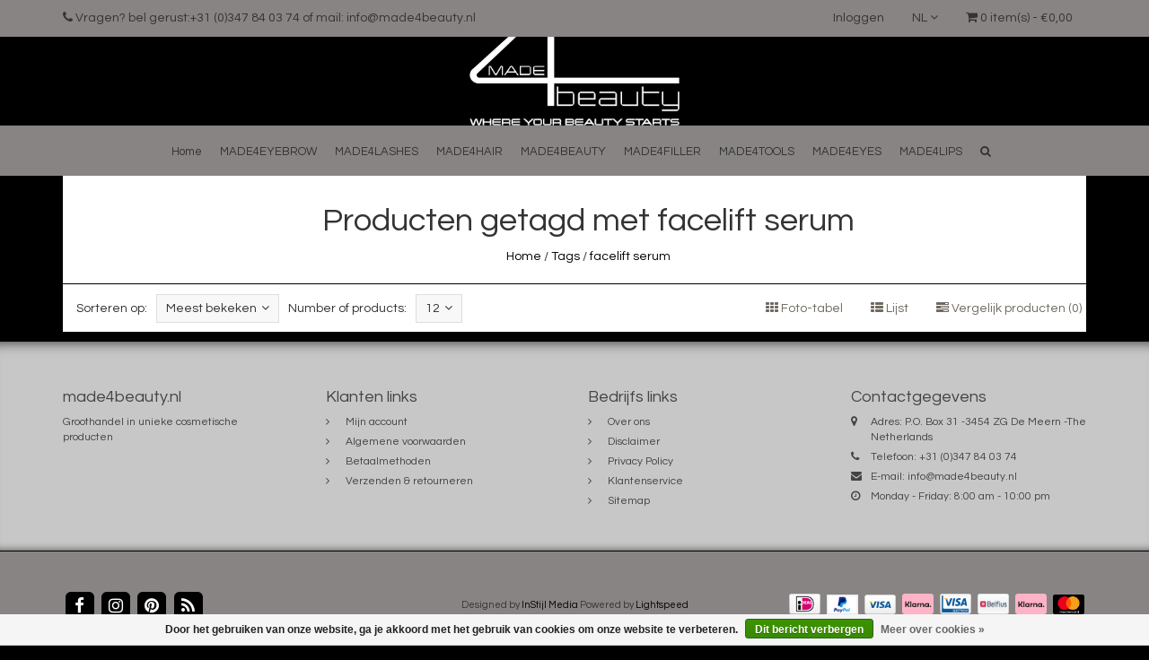

--- FILE ---
content_type: text/html;charset=utf-8
request_url: https://www.made4beauty.nl/nl/tags/facelift-serum/
body_size: 5949
content:
<!DOCTYPE html>
<!--[if IE 7]><html class="ie ie7" lang="nl"> <![endif]-->
<!--[if IE 8]><html class="ie ie8" lang="nl"> <![endif]-->
<!--[if IE 9]><html class="ie ie9" lang="nl"> <![endif]-->
<html lang="nl">
<head>
  <meta charset="utf-8"/>
<!-- [START] 'blocks/head.rain' -->
<!--

  (c) 2008-2025 Lightspeed Netherlands B.V.
  http://www.lightspeedhq.com
  Generated: 17-12-2025 @ 08:38:27

-->
<link rel="canonical" href="https://www.made4beauty.nl/nl/tags/facelift-serum/"/>
<link rel="alternate" href="https://www.made4beauty.nl/nl/index.rss" type="application/rss+xml" title="Nieuwe producten"/>
<link href="https://cdn.webshopapp.com/assets/cookielaw.css?2025-02-20" rel="stylesheet" type="text/css"/>
<meta name="robots" content="noodp,noydir"/>
<meta property="og:url" content="https://www.made4beauty.nl/nl/tags/facelift-serum/?source=facebook"/>
<meta property="og:site_name" content="made4beauty.nl"/>
<meta property="og:title" content="facelift serum"/>
<meta property="og:description" content="where your beauty starts"/>
<!--[if lt IE 9]>
<script src="https://cdn.webshopapp.com/assets/html5shiv.js?2025-02-20"></script>
<![endif]-->
<!-- [END] 'blocks/head.rain' -->
  <meta charset="utf-8">
  <title>facelift serum - made4beauty.nl</title>
  <meta name="description" content="where your beauty starts">
  <meta name="keywords" content="facelift, serum, where your beauty starts" />
  <!--[if IE]> <meta http-equiv="X-UA-Compatible" content="IE=edge"> <![endif]-->
  <meta name="viewport" content="width=device-width, initial-scale=1.0">
  <link rel="shortcut icon" href="https://cdn.webshopapp.com/shops/206201/themes/67788/v/638785/assets/favicon.ico?20220105113050" type="image/x-icon" /> 
  <link href='//fonts.googleapis.com/css?family=Questrial:400,300,600' rel='stylesheet' type='text/css' property='stylesheet'>
  <link href='//fonts.googleapis.com/css?family=Questrial:400,300,600' rel='stylesheet' type='text/css' property='stylesheet'>
  <link href='//fonts.googleapis.com/css?family=Questrial:400,300,600' rel='stylesheet' type='text/css' property='stylesheet'>
  <link rel="stylesheet" property='stylesheet' href="https://cdn.webshopapp.com/assets/gui-2-0.css?2025-02-20" />
  <link rel="stylesheet" property='stylesheet' href="https://cdn.webshopapp.com/assets/gui-responsive-2-0.css?2025-02-20" />
  <link rel="stylesheet" property='stylesheet' href="https://cdn.webshopapp.com/shops/206201/themes/67788/assets/cssmain.css?20250923114728" />
  <link rel="stylesheet" property='stylesheet' href="https://cdn.webshopapp.com/shops/206201/themes/67788/assets/style.css?20250923114728" />
  <link rel="stylesheet" property='stylesheet' href="https://cdn.webshopapp.com/shops/206201/themes/67788/assets/cssresponsive.css?20250923114728" />
  <link rel="stylesheet" property='stylesheet' href="https://cdn.webshopapp.com/shops/206201/themes/67788/assets/settings.css?20250923114728" />
  <link rel="stylesheet" property='stylesheet' href="https://cdn.webshopapp.com/shops/206201/themes/67788/assets/custom.css?20250923114728" />
</head>

<body>
  <!-- START HEADER -->
  

    
        <!-- NAVIGATION -->
    <header id="header3" class="header3">
        <div class="topbar">
            <div class="container">
                <div class="topbarleft floatleft centermob">
                    <div class="topbarphone">
                        <i class="fa fa-phone"></i> Vragen? bel gerust:+31 (0)347 84 03 74 of mail: <a href="/cdn-cgi/l/email-protection" class="__cf_email__" data-cfemail="fb92959d94bb969a9f9ecf999e9a8e8f82d59597">[email&#160;protected]</a>
                    </div>
                </div>
                <div class="topbarright floatright hidemob">
                    <div class="topbarcart">
                        <ul>
                            <li class="dropdown">
                                <span class="custom-submenu dropdown-toggle" data-toggle="dropdown"><span class="custom-submenu-icon"><i class="fa fa-shopping-cart"></i></span></span>
                                <a href="#" class="dropdown-toggle" data-toggle="dropdown" role="button" aria-haspopup="true" aria-expanded="false"><i class="fa fa-shopping-cart hidden-xs hidden-sm"></i> 0 item(s) - €0,00<span class="visible-xs visible-sm">Winkelwagen</span></a>
                                <ul class="dropdown-menu cart-wrapper">
                                    <li>
                                        <div class="cart-total aligncenter pt15 pb15 bb1">
                                            <p class="cart-desc">0 Items in uw winkelwagen - €0,00</p>
                                        </div>
                                                                                <div class="cart-checkout pt15">
                                            <div class="cart-checkout-button">
                                                <a href="https://www.made4beauty.nl/nl/cart/" title="Mijn winkelwagen">Bekijk winkelwagen</a>
                                            </div>
                                            <div class="cart-checkout-button">
                                                <a href="https://www.made4beauty.nl/nl/checkout/" title="Bestellen">Bestellen</a>
                                            </div>
                                        </div>
                                    </li>
                                </ul>
                            </li>
                        </ul>
                    </div>
                                                            <div class="topbarlanguages">
                        <div class="dropdown topbar-dropdown">
                            <div class="dropdown-toggle" data-toggle="dropdown">nl <i class="fa fa-angle-down"></i></div>
                            <ul class="language-dropdown dropdown-menu topbar-dropdown-menu">
                                
                                                      

<li class="language-tag language-active"><a href="https://www.made4beauty.nl/nl/go/category/" title="Nederlands" lang="nl">Nederlands</a></li>
<li class="language-tag "><a href="https://www.made4beauty.nl/de/go/category/" title="Deutsch" lang="de">Deutsch</a></li>
<li class="language-tag "><a href="https://www.made4beauty.nl/en/go/category/" title="English" lang="en">English</a></li>
                            </ul>
                        </div>
                    </div>
                                        <div class="topbaraccount">
                                                <a href="https://www.made4beauty.nl/nl/account/" title="Mijn account">Inloggen</a>                    </div>
                </div>
            </div>
        </div>
        <div class="logobar">
            <div class="container">
                <div class="col-lg-12">
                    <div class="logobar-logo">
                                                <a href="https://www.made4beauty.nl/nl/" title="made4beauty.nl"><img src="https://cdn.webshopapp.com/shops/206201/files/309439773/made4beauty-logobasis1-where-your-beauty-starts-ol.png" alt="made4beauty.nl"></a>
                                            </div>
                </div>
            </div>
        </div>
        <nav class="navbar navbar-default navbar-fixed-top">
            <div class="container">
                <div class="navbar-header">
                    <button type="button" class="navbar-toggle collapsed" data-toggle="collapse" data-target="#navbar" aria-expanded="false" aria-controls="navbar">
                        <span class="sr-only">Toggle navigation</span>
                        <span class="icon-bar"></span>
                        <span class="icon-bar"></span>
                        <span class="icon-bar"></span>
                    </button>
                                        <button type="button" class="cart-mob-but visible-xs visible-sm">
                        <a href="https://www.made4beauty.nl/nl/cart/" title="Mijn winkelwagen">
                            <i class="fa fa-shopping-cart"></i>
                        </a>
                    </button>
                                        <a class="navbar-brand" href="https://www.made4beauty.nl/nl/" title="made4beauty.nl">
                                                <img src="https://cdn.webshopapp.com/shops/206201/files/309439773/made4beauty-logobasis1-where-your-beauty-starts-ol.png" alt="made4beauty.nl">
                                            </a>
                </div>
                <div id="navbar" class="navbar-collapse collapse">
                    <ul class="nav navbar-nav navbar-right custom-menu">
                        <!-- Mobile search -->
                        <li class="search-wrapper-mob">
                            <form id="formSearchMob" action="https://www.made4beauty.nl/nl/search/" method="get">
                                <div class="form-group-mob">
                                    <input type="text" class="search-placeholder" name="q" autocomplete="off" value="" placeholder="Zoeken">
                                </div>
                                <button type="submit" onclick="$('#formSearch').submit();" title="Zoeken" class="search-btn"><i class="fa fa-search"></i></button>
                            </form>
                        </li>
                        <!-- End Mobile search -->
                        <!-- BLOG AND HOME BUTTON -->
                                                <li class="hidden-xs hidden-sm"><a href="https://www.made4beauty.nl/nl/" title="made4beauty.nl">Home</a></li>                                                                      <!-- END BLOG AND HOME BUTTON -->
                        <!-- USER BUTTON (mobile)-->
                                                <li class="visible-xs visible-sm">
                            <span class="custom-submenu"><span class="custom-submenu-icon"><i class="fa fa-globe"></i></span></span>
                            <a href="#" title="Mijn account">Taal</a>
                            <ul class="language-dropdown">
                                
                                                      

<li class="language-tag language-active"><a href="https://www.made4beauty.nl/nl/go/category/" title="Nederlands" lang="nl">Nederlands</a></li>
<li class="language-tag "><a href="https://www.made4beauty.nl/de/go/category/" title="Deutsch" lang="de">Deutsch</a></li>
<li class="language-tag "><a href="https://www.made4beauty.nl/en/go/category/" title="English" lang="en">English</a></li>
                            </ul>
                        </li>
                        
                        
                        <!-- CATEGORIES -->
                                                                        <li><a href="https://www.made4beauty.nl/nl/made4eyebrow/" title="MADE4EYEBROW">MADE4EYEBROW</a></li>
                                                                                                <li><a href="https://www.made4beauty.nl/nl/made4lashes/" title="MADE4LASHES">MADE4LASHES</a></li>
                                                                                                <li><a href="https://www.made4beauty.nl/nl/made4hair/" title="MADE4HAIR">MADE4HAIR</a></li>
                                                                                                <li><a href="https://www.made4beauty.nl/nl/made4beauty/" title="MADE4BEAUTY ">MADE4BEAUTY </a></li>
                                                                                                <li><a href="https://www.made4beauty.nl/nl/made4filler/" title="MADE4FILLER">MADE4FILLER</a></li>
                                                                                                <li><a href="https://www.made4beauty.nl/nl/made4tools/" title="MADE4TOOLS">MADE4TOOLS</a></li>
                                                                                                <li><a href="https://www.made4beauty.nl/nl/made4eyes/" title="MADE4EYES">MADE4EYES</a></li>
                                                                                                <li><a href="https://www.made4beauty.nl/nl/made4lips/" title="MADE4LIPS">MADE4LIPS</a></li>
                                                                        <!-- Custom links -->
                                                <!-- END CATEGORIES -->
                        <!-- blog BUTTON (mobile)-->
                                                <li class="visible-xs visible-sm">
                                                    </li>
                        <!-- USER BUTTON (mobile)-->
                        <li class="visible-xs visible-sm">
                            <span class="custom-submenu"><span class="custom-submenu-icon"><i class="fa fa-user"></i></span></span>
                            <a href="https://www.made4beauty.nl/nl/account/" title="Mijn account">Mijn account</a>
                            <ul>
                                                                <li><a href="https://www.made4beauty.nl/nl/account/">Create Account</a></li>
                                <li><a href="https://www.made4beauty.nl/nl/account/">Inloggen</a></li>
                                                            </ul>
                        </li>
                        <!-- END USER BUTTON -->
                        <!-- Cart BUTTON (mobile)-->
                        <li class="visible-xs visible-sm">
                            <span class="custom-submenu"><span class="custom-submenu-icon"><i class="fa fa-shopping-cart"></i></span></span>
                            <a href="https://www.made4beauty.nl/nl/cart/" title="Mijn winkelwagen">Winkelwagen</a>
                            <ul>
                                <li><a href="https://www.made4beauty.nl/nl/cart/" title="Mijn winkelwagen">0 Items in uw winkelwagen - €0,00</a></li>
                                <li><a href="https://www.made4beauty.nl/nl/checkout/" title="Bestellen">Bestellen</a></li>
                            </ul>
                        </li>
                        <!-- END Cart BUTTON (mobile)-->
                        <!-- SEARCH BUTTON -->
                        <li class="dropdown li-search">
                            <a href="#" class="dropdown-toggle" data-toggle="dropdown" role="button" aria-haspopup="true" aria-expanded="false"><i class="fa fa-search"></i></a>
                            <ul class="dropdown-menu search-wrapper">
                                <li>
                                    <form id="formSearch" action="https://www.made4beauty.nl/nl/search/" method="get" class="navbar-form">
                                        <div class="form-group">
                                            <input type="text" name="q" autocomplete="off" value="" placeholder="Zoeken" class="form-control">
                                        </div>
                                        <button type="submit" class="btn-go" onclick="$('#formSearch').submit();">Go!</button>
                                    </form>
                                </li>
                            </ul>
                        </li>
                        <!-- END SEARCH BUTTON -->
                    </ul>
                </div><!--/.nav-collapse -->
            </div>
        </nav>
    </header>
    <!-- END NAVIGATION -->
      <!-- END HEADER -->
  
  <!-- MESSAGES -->
    
  <!-- END MESSAGES -->
  
  <!-- START CONTENT -->
    <div class="container boxedview">
        <!-- TITLE AND BREADCRUMB HEADER -->
<section id="categoryheader" class="bg-template pt15 pb15 bb1">  
  <div class="container">
    <div class="row">
      <div class="col-md-12">
        <h1 class="text-center">Producten getagd met facelift serum</h1>
        <p class="text-center"><a href="https://www.made4beauty.nl/nl/" title="Home">Home</a>  / <a href="https://www.made4beauty.nl/nl/tags/">Tags</a> / <a href="https://www.made4beauty.nl/nl/tags/facelift-serum/">facelift serum</a></p>
      </div>
    </div>
  </div>
</section>
<!-- END TITLE AND BREADCRUMB HEADER -->

<!-- CATEGORY INFORMATION -->
<!-- END CATEGORY INFORMATION -->

<!-- SORT CATEGORY OPTIONS -->
<section id="categorysorting" class="bg-template pt15 pb15 bb1">  
  <div class="container">
    <div class="row">
      
      <div class="col-md-7">
        <!-- FILTER 1: SORT -->
        <div class="filteroptionstext pull-left">
          Sorteren op:
        </div>        
        <div class="filteroptionsbox dropdown customdrop pull-left">
          <button class="btn-sort dropdown-toggle" type="button" id="dropdownMenu1" data-toggle="dropdown" aria-expanded="true">Meest bekeken<i class="fa fa-angle-down"></i></button>
          <ul class="dropdown-menu" role="menu" aria-labelledby="dropdownMenu1">
                        <li role="presentation">
              <a role="menuitem" tabindex="-1" href="https://www.made4beauty.nl/nl/tags/facelift-serum/" title="Meest bekeken"><i class="fa fa-angle-right"></i>Meest bekeken</a>
            </li>
                        <li role="presentation">
              <a role="menuitem" tabindex="-1" href="https://www.made4beauty.nl/nl/tags/facelift-serum/?sort=newest" title="Nieuwste producten"><i class="fa fa-angle-right"></i>Nieuwste producten</a>
            </li>
                        <li role="presentation">
              <a role="menuitem" tabindex="-1" href="https://www.made4beauty.nl/nl/tags/facelift-serum/?sort=lowest" title="Laagste prijs"><i class="fa fa-angle-right"></i>Laagste prijs</a>
            </li>
                        <li role="presentation">
              <a role="menuitem" tabindex="-1" href="https://www.made4beauty.nl/nl/tags/facelift-serum/?sort=highest" title="Hoogste prijs"><i class="fa fa-angle-right"></i>Hoogste prijs</a>
            </li>
                        <li role="presentation">
              <a role="menuitem" tabindex="-1" href="https://www.made4beauty.nl/nl/tags/facelift-serum/?sort=asc" title="Naam oplopend"><i class="fa fa-angle-right"></i>Naam oplopend</a>
            </li>
                        <li role="presentation">
              <a role="menuitem" tabindex="-1" href="https://www.made4beauty.nl/nl/tags/facelift-serum/?sort=desc" title="Naam aflopend"><i class="fa fa-angle-right"></i>Naam aflopend</a>
            </li>
                      </ul>
        </div>
        <!-- FILTER 2: NUMBER -->
        <div class="filteroptionstext pull-left">
          Number of products:
        </div>
        <div class="filteroptionsbox dropdown customdrop pull-left">
          <button class="btn-sort dropdown-toggle" type="button" id="dropdownMenu1" data-toggle="dropdown" aria-expanded="false">
            12<i class="fa fa-angle-down"></i>
          </button>
          <ul class="dropdown-menu" role="menu" aria-labelledby="dropdownMenu1">
                        <li role="presentation">
              <a role="menuitem" tabindex="-1" href="https://www.made4beauty.nl/nl/tags/facelift-serum/?limit=4" title="4"><i class="fa fa-angle-right"></i>4 Producten</a>
            </li>
                        <li role="presentation">
              <a role="menuitem" tabindex="-1" href="https://www.made4beauty.nl/nl/tags/facelift-serum/?limit=8" title="8"><i class="fa fa-angle-right"></i>8 Producten</a>
            </li>
                        <li role="presentation">
              <a role="menuitem" tabindex="-1" href="https://www.made4beauty.nl/nl/tags/facelift-serum/" title="12"><i class="fa fa-angle-right"></i>12 Producten</a>
            </li>
                        <li role="presentation">
              <a role="menuitem" tabindex="-1" href="https://www.made4beauty.nl/nl/tags/facelift-serum/?limit=16" title="16"><i class="fa fa-angle-right"></i>16 Producten</a>
            </li>
                        <li role="presentation">
              <a role="menuitem" tabindex="-1" href="https://www.made4beauty.nl/nl/tags/facelift-serum/?limit=20" title="20"><i class="fa fa-angle-right"></i>20 Producten</a>
            </li>
                        <li role="presentation">
              <a role="menuitem" tabindex="-1" href="https://www.made4beauty.nl/nl/tags/facelift-serum/?limit=24" title="24"><i class="fa fa-angle-right"></i>24 Producten</a>
            </li>
                      </ul>
        </div>
        <!-- FILTER 3: BRAND -->
                <!-- END FILTER -->
      </div>

      <div class="col-md-5 col-xs-12">
        <div class="compareproducts pull-right clearfix floatmob centermob pt30mob hidden-xs">
          <a href="https://www.made4beauty.nl/nl/tags/facelift-serum/" class="mr40"><i class="fa fa-th"></i> Foto-tabel</a>
          <a href="https://www.made4beauty.nl/nl/tags/facelift-serum/?mode=list" class="mr40"><i class="fa fa-th-list"></i> Lijst</a>
          <a href="https://www.made4beauty.nl/nl/compare/" title="Vergelijk producten" class="rev-btn hidden-xs"><i class="fa fa-tasks"></i> Vergelijk producten (0)</a>
        </div> <!--End .pull-right -->
      </div>
    </div>
  </div>
</section>
<!-- SORT CATEGORY OPTIONS -->

<!-- FILTER CATEGORY OPTIONS -->

<!-- MOREPRODUCTS 2 -->
<!-- END MOREPRODUCTS 2 -->

<!-- SIDEBAR COLECTION -->

<!-- PRODUCTS IN CATEGORIES -->
<section id="Products" class="bg-template-alt">
  
    <div class="container-fluid">
    <div class="row">
          </div>
  </div>
    
</section>
<!-- END PRODUCTS IN CATEGORIES -->

<!-- MOREPRODUCTS 2 -->
<!-- END MOREPRODUCTS 2 -->

<!-- CATEGORY INFORMATION 2 -->
<!-- END CATEGORY INFORMATION 2 -->


<!-- START USP -->
<!-- END USP -->      </div>
    <!-- END CONTENT -->
  
  <!-- START FOOTER -->
  
<!-- Start Hallmarks -->
<!-- End Hallmarks -->

<!-- FOOTER 1 -->
<div id="Footer" class="pt60 pb60 bt10 bg-footer footer">
  <div class="container">
        <div class="row">
      <div class="col-lg-3 col-md-6 col-sm-6 col-xs-12">
                <div class="footer-content-text">
          <h4>made4beauty.nl</h4>
          <p>Groothandel in unieke cosmetische producten</p>
        </div>
              </div>
      <div class="col-lg-3 col-md-6 col-sm-6 col-xs-12">
        <div class="footer-content-links client-links">
          <h4>Klanten links</h4>
          <ul class="footer-icon-wrapper">
            
            <li><span class="footer-icon"><i class="fa fa-angle-right"></i></span>
              <a href="https://www.made4beauty.nl/nl/account/" title="Mijn account">Mijn account</a>
            </li>
                                                            <li><span class="footer-icon"><i class="fa fa-angle-right"></i></span>
              <a href="https://www.made4beauty.nl/nl/service/general-terms-conditions/" title="Algemene voorwaarden">Algemene voorwaarden</a>
            </li>
                                                                                                <li><span class="footer-icon"><i class="fa fa-angle-right"></i></span>
              <a href="https://www.made4beauty.nl/nl/service/payment-methods/" title="Betaalmethoden">Betaalmethoden</a>
            </li>
                                                <li><span class="footer-icon"><i class="fa fa-angle-right"></i></span>
              <a href="https://www.made4beauty.nl/nl/service/shipping-returns/" title="Verzenden &amp; retourneren">Verzenden &amp; retourneren</a>
            </li>
                                                                                                
            <!--
            <li><span class="footer-icon"><i class="fa fa-angle-right"></i></span>
              <a href="https://www.made4beauty.nl/nl/account/" title="Mijn account">Mijn account</a>
            </li>
            <li><span class="footer-icon"><i class="fa fa-angle-right"></i></span>
              <a href="https://www.made4beauty.nl/nl/service/payment-methods/" title="Betaalmethoden">Betaalmethoden</a>
            </li>
            <li><span class="footer-icon"><i class="fa fa-angle-right"></i></span>
              <a href="https://www.made4beauty.nl/nl/service/shipping-returns/" title="Delivery and Returning">Verzenden &amp; retourneren</a>
            </li>
            <li><span class="footer-icon"><i class="fa fa-angle-right"></i></span>
              <a href="https://www.made4beauty.nl/nl/service/general-terms-conditions/"title="Terms &amp; Conditions">Terms &amp; conditions</a>
            </li>
                        -->
          </ul>
        </div>
      </div>
      <div class="col-lg-3 col-md-6 col-sm-6 col-xs-12">
        <div class="footer-content-links company-links">
          <h4>Bedrijfs links</h4>
          <ul class="footer-icon-wrapper">
            <!--
            <li><span class="footer-icon"><i class="fa fa-angle-right"></i></span>
              <a href="https://www.made4beauty.nl/nl/service/about/" title="service">Over ons</a>
            </li>
            <li><span class="footer-icon"><i class="fa fa-angle-right"></i></span>
              <a href="https://www.made4beauty.nl/nl/service/" title="service">Klantenservice</a>
            </li>
            <li><span class="footer-icon"><i class="fa fa-angle-right"></i></span>
              <a href="https://www.made4beauty.nl/nl/service/disclaimer/" title="Disclaimer">Disclaimer</a> 
            </li>
            <li><span class="footer-icon"><i class="fa fa-angle-right"></i></span>
              <a href="https://www.made4beauty.nl/nl/service/privacy-policy/" title="Privacy Policy">Privacy Policy</a>
            </li>
            <li><span class="footer-icon"><i class="fa fa-angle-right"></i></span>
              <a href="https://www.made4beauty.nl/nl/sitemap/" title="Sitemap">Sitemap</a>
            </li>
            -->
                                    <li>
              <span class="footer-icon"><i class="fa fa-angle-right"></i></span>
              <a href="https://www.made4beauty.nl/nl/service/about/" title="Over ons">Over ons</a>
            </li>
                                                                        <li>
              <span class="footer-icon"><i class="fa fa-angle-right"></i></span>
              <a href="https://www.made4beauty.nl/nl/service/disclaimer/" title="Disclaimer">Disclaimer</a>
            </li>
                                                <li>
              <span class="footer-icon"><i class="fa fa-angle-right"></i></span>
              <a href="https://www.made4beauty.nl/nl/service/privacy-policy/" title="Privacy Policy">Privacy Policy</a>
            </li>
                                                                                                <li>
              <span class="footer-icon"><i class="fa fa-angle-right"></i></span>
              <a href="https://www.made4beauty.nl/nl/service/" title="Klantenservice">Klantenservice</a>
            </li>
                                                <li>
              <span class="footer-icon"><i class="fa fa-angle-right"></i></span>
              <a href="https://www.made4beauty.nl/nl/sitemap/" title="Sitemap">Sitemap</a>
            </li>
                                  </ul>
        </div>
      </div>
      <div class="col-lg-3 col-md-6 col-sm-6 col-xs-12">
        <div class="footer-content-links">
          <h4>Contactgegevens</h4>
          <ul class="footer-icon-wrapper">
                        <li><span class="footer-icon"><i class="fa fa-map-marker"></i></span>
              Adres: P.O. Box 31 -3454 ZG  De Meern -The Netherlands
            </li>
                                    <li><span class="footer-icon"><i class="fa fa fa-phone"></i></span>
              Telefoon: +31 (0)347 84 03 74
            </li>
                                    <li><span class="footer-icon"><i class="fa fa fa-envelope"></i></span>
              E-mail: <a href="/cdn-cgi/l/email-protection#e1888f878ea18c808584d5838480949598cf8f8d"><span class="__cf_email__" data-cfemail="93fafdf5fcd3fef2f7f6a7f1f6f2e6e7eabdfdff">[email&#160;protected]</span></a>
            </li>
                                    <li><span class="footer-icon"><i class="fa fa-clock-o"></i></span>
              Monday - Friday: 8:00 am - 10:00 pm
            </li>
                      </ul>
        </div>
      </div>
    </div>
  </div>
</div>
<!-- END FOOTER 1 -->

<!-- FOOTER 2 -->
<!-- END FOOTER 2 -->  <!-- END FOOTER -->

  <!-- START COPYRIGHT -->
  <div id="Copyright" class="pt60 pb60 bg-copyright copyright">
    <div class="container">
      <div class="row">
        <div class="col-lg-4 col-md-4 col-sm-12 col-xs-12">
          <div class="footer-social">
                        <a href="https://www.facebook.com/MAD.4.BEAUTY/"><span class="fa-stack fa-lg"><i class="fa fa-square fa-stack-2x"></i><i class="fa fa-facebook fa-stack-1x fa-inverse"></i></span></a>
                                                <a href="https://www.instagram.com/made4beauty_nl/"><span class="fa-stack fa-lg"><i class="fa fa-square fa-stack-2x"></i><i class="fa fa-instagram fa-stack-1x fa-inverse"></i></span></a>
                                    <a href="www.pinterest.com/mad4beauty"><span class="fa-stack fa-lg"><i class="fa fa-square fa-stack-2x"></i><i class="fa fa-pinterest fa-stack-1x fa-inverse"></i></span></a>
                                                            <a href="https://www.made4beauty.nl/nl/index.rss" target="_blank"><span class="fa-stack fa-lg"><i class="fa fa-square fa-stack-2x"></i><i class="fa fa-rss fa-stack-1x fa-inverse"></i></span></a>
                      </div>
        </div>
        <div class="col-lg-4 col-md-4 col-sm-12 col-xs-12">
          <div class="footer-copyright aligncenter">
            Designed by
            <a href="//www.instijlmedia.nl" title="//www.instijlmedia.nl" class="instijldisclaimer" >InStijl Media</a>
                        Powered by
                        <a href="https://www.lightspeedhq.nl/" title="Lightspeed" target="_blank">Lightspeed</a>
                                              </div>
        </div>
        <div class="col-lg-4 col-md-4 col-sm-12 col-xs-12">
          <div class="footer-payment">
                        <img src="https://cdn.webshopapp.com/assets/icon-payment-ideal.png?2025-02-20" title="iDEAL" alt="iDEAL" />
                        <img src="https://cdn.webshopapp.com/assets/icon-payment-paypal.png?2025-02-20" title="PayPal" alt="PayPal" />
                        <img src="https://cdn.webshopapp.com/assets/icon-payment-visa.png?2025-02-20" title="Visa" alt="Visa" />
                        <img src="https://cdn.webshopapp.com/assets/icon-payment-directebanking.png?2025-02-20" title="SOFORT Banking" alt="SOFORT Banking" />
                        <img src="https://cdn.webshopapp.com/assets/icon-payment-visaelectron.png?2025-02-20" title="Visa Electron" alt="Visa Electron" />
                        <img src="https://cdn.webshopapp.com/assets/icon-payment-belfius.png?2025-02-20" title="Belfius" alt="Belfius" />
                        <img src="https://cdn.webshopapp.com/assets/icon-payment-klarnapaylater.png?2025-02-20" title="Klarna Pay Later" alt="Klarna Pay Later" />
                        <img src="https://cdn.webshopapp.com/assets/icon-payment-mastercard.png?2025-02-20" title="MasterCard" alt="MasterCard" />
                      </div>
        </div>
      </div>
    </div>
  </div>
  <!-- END COPYRIGHT -->
  
  <!-- START SCRIPTS -->
  <script data-cfasync="false" src="/cdn-cgi/scripts/5c5dd728/cloudflare-static/email-decode.min.js"></script><script src="https://cdn.webshopapp.com/shops/206201/themes/67788/assets/jsjquery.js?20250923114728"></script>
  <script src="https://cdn.webshopapp.com/shops/206201/themes/67788/assets/jsbootstrap.js?20250923114728"></script>
  <script src="https://cdn.webshopapp.com/shops/206201/themes/67788/assets/jsowlcarousel.js?20250923114728"></script>
  <script src="https://cdn.webshopapp.com/shops/206201/themes/67788/assets/jsjqueryhoverintent.js?20250923114728"></script>
  <script src="https://cdn.webshopapp.com/assets/gui.js?2025-02-20"></script>
  <script src="https://cdn.webshopapp.com/shops/206201/themes/67788/assets/jsmain.js?20250923114728"></script>
  <!-- END SCRIPTS -->
  
  <!-- START ACTIVE JS -->
  <!-- Navigation Shrink Script -->
  <script>
    $(window).scroll(function() {
      if ($(document).scrollTop() > 1) {
        $('nav').addClass('shrink');
      } else {
        $('nav').removeClass('shrink');
      }
    });
  </script>
  <!-- END Navigation Shrink Script -->
  
  <!-- OWL carousel Script -->
    <script>
    $('.owl-carousel').owlCarousel({
      loop:true,
      responsive:{
        0:{
          items:1,
          nav:false,
          autoplay:true,
          autoplayTimeout:5000,

        },
        600:{
          items:1,
          nav:false,
          autoplay:true,
          autoplayTimeout:5000,

        },
        1000:{
          items:1,
          nav:false,
          autoplay:true,
          autoplayTimeout:5000,

        }
      }
    })
  </script>
    <!-- END OWL carousel Script -->
  
  <!-- Touch devices fix -->
  <script>
    $( function()
       {
         $( '.nav li:has(ul)' ).doubleTapToGo();
       });
  </script>
  <!-- END OWL carousel Script -->
  

  
  
    <!-- FANCYBOX -->
  <script type="text/javascript">
    $(document).ready(function(){
      $('.zoombox.fancybox .thumbs a').mousedown(function(){
        $('.zoombox.fancybox .images a').hide();
        $('.zoombox.fancybox .images a[data-image-id="' + $(this).attr('data-image-id') + '"]').css('display','block');
        $('.zoombox.fancybox .thumbs a').removeClass('active');
        $('.zoombox.fancybox .thumbs a[data-image-id="' + $(this).attr('data-image-id') + '"]').addClass('active');
      });
      $('.zoombox.fancybox .zoom').zoom();
    });
  </script>  
  <!-- END FANCYBOX -->
  
  <!-- CART SCRIPT -->
    <!-- END CART SCRIPT -->
  
  <!-- SCRIPT:FILTER -->
    <script src="https://cdn.webshopapp.com/assets/jquery-ui-1-10-1.js?2025-02-20"></script>
  <script type="text/javascript">
    $(function(){
      $('#filter_form input, #filter_form select').change(function(){
        $(this).closest('form').submit();
      });
      $("#collection-filter-price").slider({
        range: true,
        min: 0,
        max: 5,
        values: [0, 5],
        step: 1,
        slide: function( event, ui){
      $('.sidebar-filter-range .min span').html(ui.values[0]);
      $('.sidebar-filter-range .max span').html(ui.values[1]);
      $('#filter_form_min').val(ui.values[0]);
      $('#filter_form_max').val(ui.values[1]);
    },
      stop: function(event, ui){
      $('#filter_form').submit();
    }
      });
    });
  </script>
    <!-- END SCRIPT:FILTER -->
  
  <!-- END ACTIVE JS -->
<!-- [START] 'blocks/body.rain' -->
<script>
(function () {
  var s = document.createElement('script');
  s.type = 'text/javascript';
  s.async = true;
  s.src = 'https://www.made4beauty.nl/nl/services/stats/pageview.js';
  ( document.getElementsByTagName('head')[0] || document.getElementsByTagName('body')[0] ).appendChild(s);
})();
</script>
<script>
<!--Start Shopboost script-->
                function loadScript(url, callback){
            var script = document.createElement('script')
            script.type = 'text/javascript';
            script.src = url;
            document.getElementsByTagName('head')[0].appendChild(script);
            }
        
        loadScript('https://www.shopboostapp.com/v3/notification/shopboostv3.js');
        function addListenershopboost(b,a,c){a.addEventListener?a.addEventListener(b,c,!1):a.attachEvent('on'+b,c)}addListenershopboost('load',window,function(){refshopboost=document.referrer;shopboost(12206,refshopboost)});
        <!--Einde Shopboost script-->
</script>
  <div class="wsa-cookielaw">
      Door het gebruiken van onze website, ga je akkoord met het gebruik van cookies om onze website te verbeteren.
    <a href="https://www.made4beauty.nl/nl/cookielaw/optIn/" class="wsa-cookielaw-button wsa-cookielaw-button-green" rel="nofollow" title="Dit bericht verbergen">Dit bericht verbergen</a>
    <a href="https://www.made4beauty.nl/nl/service/privacy-policy/" class="wsa-cookielaw-link" rel="nofollow" title="Meer over cookies">Meer over cookies &raquo;</a>
  </div>
<!-- [END] 'blocks/body.rain' -->

</body>
</html>

--- FILE ---
content_type: text/css; charset=UTF-8
request_url: https://cdn.webshopapp.com/shops/206201/themes/67788/assets/settings.css?20250923114728
body_size: 734
content:
/* FONTS */
body {font-family: "Questrial", Helvetica, sans-serif;}
h1, h2, h3, h4, h5, h6 {font-family: "Questrial", Helvetica, sans-serif;}
.actiontext {font-family: "Questrial", Helvetica, sans-serif;}

/* BG-COLORS */
body {background-color:#000000;background: url('img-sample-background-image-empty.png?20241112184243') fixed center center;}
.bg-template {background-color:#ffffff;}
.bg-template-alt {background-color:#ffffff;}
/*.bg-newsletter {background-image: url("//static.webshopapp.com/shops/206201/files/105531710/mad4beautynb-1920x580.jpg");background-size: cover;background-repeat: no-repeat;}*/
.bg-newsletter {background: url("//static.webshopapp.com/shops/206201/files/105531710/mad4beautynb-1920x580.jpg")no-repeat 50%/cover;}
/*.bg-action {background-image: url("https://cdn.webshopapp.com/shops/206201/files/468356502/made4hair-rootsmudge-slider1920x580.jpg");background-size: cover;background-repeat: no-repeat;}*/
.bg-action {background: url("https://cdn.webshopapp.com/shops/206201/files/468356502/made4hair-rootsmudge-slider1920x580.jpg")no-repeat 50%/cover;}

/* BORDERS */
.bb1 {border-bottom-color: #000000;}
.bt1 {border-top-color: #000000;}
.element-title-box {border-color: #000000;}
.article-border {border-color: #000000;}
.usp-wrapper {border-color: #000000;}

/* COLORS */
a {color:#000000;}
.product-stars {color:#000000;}
.footer2 a:hover {color:#000000;}
a:hover {color:#ffffff;} 
.bt10 {border-top-color:#000000!important;}
.co-template {color:#000000;}
.product-badge {color: #ff0000;border-color:#ff0000;}
#sidebar #collection-filter-price .ui-slider-range {background:#000000;}

.incart {color:#666666;}
.incart {background-color:#eeeeee;}

/* HEADER BORDER COLORS */
.header2 .topbar {border-color: #888484;}
.header2 .topbar .topbaraccount {border-color: #888484;}
.header2 .topbar .topbarlanguages {border-color: #888484;}
.header2 .topbar .topbarcurrencies {border-color: #888484;}
.header2 .topbar .topbarcart {border-color: #888484;}
.header3 .topbar {border-color: #888484;}
.header3 .topbar .topbaraccount {border-color: #888484;}
.header3 .topbar .topbarlanguages {border-color: #888484;}
.header3 .topbar .topbarcurrencies {border-color: #888484;}
.header3 .topbar .topbarcart {border-color: #888484;}
.header3 .logobar {border-color: #888484;}
.navbar-default {border-color: #888484;}
.header3 .dropdown-menu.cart-wrapper .bb1 {border-color: #888484;}

/* HEADER BACKGROUND COLORS */
.header2 .topbar {background: #888484;}
.header3 .topbar {background: #888484;}
.header3 .logobar {background: #000000;}
.navbar-default {background: #888484;}
.navbar-default .navbar-nav>.active>a, .navbar-default .navbar-nav>.active>a:hover, .navbar-default .navbar-nav>.active>a:focus {background-color: #6cbeba;}

/* HEADER FONT COLORS */
.header2 .topbar {color:#333333;} 
.header3 .topbar {color:#333333;}
.header3 .topbar .topbarright a {color:#333333;}
.navbar-default .navbar-nav>li>a {color:#ffffff;}
.navbar-default .navbar-nav>.active>a, .navbar-default .navbar-nav>.active>a:hover, .navbar-default .navbar-nav>.active>a:focus {color: #000000;}
.custom-menu li li a:hover {color: #000000;}

/* FOOTER COLORS */
#Footer.bg-midgray {background-color: #c8c7c7;}
.bg-footer {background: #c8c7c7;}
.bg-copyright {background: #888484;}
.copyright {border-color: #000000;}
.footer1 {color: #000000;}
.footer2 {color: #000000;}
.footer2 a {color: #000000;}


/* OWL SLIDER */
.slide-1-mob .owlCaption h1, .slide-1 .owlCaption h1 {color: #ffffff;}
.slide-1-mob .owlCaption p, .slide-1 .owlCaption p {color: #ffffff;}
.slide-1-mob .owlCaption .captionbutton, .slide-1 .owlCaption .captionbutton {color: #ffffff; border: 2px solid #ffffff;}
.slide-2-mob .owlCaption h1, .slide-2 .owlCaption h1 {color: #ffffff;}
.slide-2-mob .owlCaption p, .slide-2 .owlCaption p {color: #ffffff;}
.slide-2-mob .owlCaption .captionbutton, .slide-2 .owlCaption .captionbutton {color: #ffffff; border: 2px solid #ffffff;}
.slide-3-mob .owlCaption h1, .slide-3 .owlCaption h1 {color: #ffffff;}
.slide-3-mob .owlCaption p, .slide-3 .owlCaption p {color: #ffffff;}
.slide-3-mob .owlCaption .captionbutton, .slide-3 .owlCaption .captionbutton {color: #ffffff; border: 2px solid #ffffff;}
#owl-demo {background:#ffffff;}

/* BUTTONS */
.action-button {background-color: #fe5722;}

/*.gui */
.gui-page-title {font-family: "Questrial", Helvetica, sans-serif!important; }

--- FILE ---
content_type: text/css; charset=UTF-8
request_url: https://cdn.webshopapp.com/shops/206201/themes/67788/assets/custom.css?20250923114728
body_size: 824
content:
/* 20241112184158 - v2 */
.gui,
.gui-block-linklist li a {
  color: #888484;
}

.gui-page-title,
.gui a.gui-bold,
.gui-block-subtitle,
.gui-table thead tr th,
.gui ul.gui-products li .gui-products-title a,
.gui-form label,
.gui-block-title.gui-dark strong,
.gui-block-title.gui-dark strong a,
.gui-content-subtitle {
  color: #000000;
}

.gui-block-inner strong {
  color: #666666;
}

.gui a {
  color: #0a8de9;
}

.gui-input.gui-focus,
.gui-text.gui-focus,
.gui-select.gui-focus {
  border-color: #0a8de9;
  box-shadow: 0 0 2px #0a8de9;
}

.gui-select.gui-focus .gui-handle {
  border-color: #0a8de9;
}

.gui-block,
.gui-block-title,
.gui-buttons.gui-border,
.gui-block-inner,
.gui-image {
  border-color: #8d8d8d;
}

.gui-block-title {
  color: #000000;
  background-color: #c8c7c7;
}

.gui-content-title {
  color: #000000;
}

.gui-form .gui-field .gui-description span {
  color: #888484;
}

.gui-block-inner {
  background-color: #c0bfbf;
}

.gui-block-option {
  border-color: #ededed;
  background-color: #f9f9f9;
}

.gui-block-option-block {
  border-color: #ededed;
}

.gui-block-title strong {
  color: #000000;
}

.gui-line,
.gui-cart-sum .gui-line {
  background-color: #cbcbcb;
}

.gui ul.gui-products li {
  border-color: #dcdcdc;
}

.gui-block-subcontent,
.gui-content-subtitle {
  border-color: #dcdcdc;
}

.gui-faq,
.gui-login,
.gui-password,
.gui-register,
.gui-review,
.gui-sitemap,
.gui-block-linklist li,
.gui-table {
  border-color: #dcdcdc;
}

.gui-block-content .gui-table {
  border-color: #ededed;
}

.gui-table thead tr th {
  border-color: #cbcbcb;
  background-color: #f9f9f9;
}

.gui-table tbody tr td {
  border-color: #ededed;
}

.gui a.gui-button-large,
.gui a.gui-button-small {
  border-color: #8d8d8d;
  color: #000000;
  background-color: #6cbeba;
}

.gui a.gui-button-large.gui-button-action,
.gui a.gui-button-small.gui-button-action {
  border-color: #8d8d8d;
  color: #000000;
  background-color: #6cbeba;
}

.gui a.gui-button-large:active,
.gui a.gui-button-small:active {
  background-color: #569894;
  border-color: #707070;
}

.gui a.gui-button-large.gui-button-action:active,
.gui a.gui-button-small.gui-button-action:active {
  background-color: #569894;
  border-color: #707070;
}

.gui-input,
.gui-text,
.gui-select,
.gui-number {
  border-color: #000000;
  background-color: #c8c7c7;
}

.gui-select .gui-handle,
.gui-number .gui-handle {
  border-color: #000000;
}

.gui-number .gui-handle a {
  background-color: #c8c7c7;
}

.gui-input input,
.gui-number input,
.gui-text textarea,
.gui-select .gui-value {
  color: #c208f9;
}

.gui-progressbar {
  background-color: #6cbeba;
}

/* custom */
body {
    background-color: #000!important;
}
#content.bg-template-alt
{
    background-color: #888484!important;
    color:#fff!important;
}

.boxedview .element-image figure {
    border-right: 1px solid #000!important;
}

.boxedview #Products .container-fluid, .boxedview #Categories .container-fluid {
    border-left: 1px solid #000!important;
}

.footer h4 {
    color: #444!important;
}

.footer p, .copyright p {
    color: #444!important;
}
.footer-icon-wrapper li a {
    color: #444!important;
}

.footer-icon-wrapper li {
    color: #444!important;
}
.navbar-default .navbar-toggle .icon-bar {background-color: #fff!important;}

/*Michelle Lightspeed, Thursday 16 February 2017,  BEGIN*/ 
.cart-checkout-button a {
    color: #000000 !important;
}
/*Michelle Lightspeed, Thursday 16 February 2017, END*/

/* Crivex modification 2-3-2017 */
.navbar-default .navbar-nav>li>a {
    color: #333!important;
}

@media (max-width: 902px){
  .navbar-header .fa-shopping-cart {color:#fff;}
}
/* End Crivex modification 2-3-2017 */

/*Joost B Lightspeed 20170804*/
.wsa-cookielaw {
  bottom: 0;
  top: initial;
}
/*Joost B Lightspeed 20170804 end*/

/* Crivex - 15-2-2018 */
#Actionbar.pt240 {padding-top: 10em;}
#Actionbar.pb240 {padding-bottom: 10em;}
/* End Crivex - 15-2-2018 */


--- FILE ---
content_type: text/javascript;charset=utf-8
request_url: https://www.made4beauty.nl/nl/services/stats/pageview.js
body_size: -413
content:
// SEOshop 17-12-2025 08:38:28

--- FILE ---
content_type: application/javascript
request_url: https://cdn.webshopapp.com/shops/206201/themes/67788/assets/jsmain.js?20250923114728
body_size: 349
content:
(function ($) {
  "use strict";
  var visualtheme = {
    initialised: false,
    init: function () {

      if(!this.initialised) {
        this.initialised = true;
      } else {
        return;
      }

      this.menuHover();
      this.responsiveMenu();
    
    },
        
    menuHover: function () {
      // Sub menu show/hide with hoverIntent plugin
      if ($.fn.hoverIntent) {
        $('ul.custom-menu').hoverIntent({
          over: function() {
            $(this).addClass('active');

          },
          out: function() {
            $(this).removeClass('active');
          },
          selector: 'li',
          timeout: 145,
          interval: 55
        });
      }
    },
    
    responsiveMenu: function () {
      /* Create Responsive Menu */      
      $('.custom-submenu').on('click', function (e) {
        var $this= $(this);
        
        if (! $this.hasClass('active') ) {
          $(this)
          .closest('li, div')
          .addClass('open')
          .end()
          .addClass('active')
          .siblings('ul')
          .slideDown('800');
        }else {
          $(this)
          .closest('li, div')
          .removeClass('open')
          .end()
          .removeClass('active')
          .siblings('ul')
          .slideUp('800');
        }
        e.preventDefault();
      });

    }
    
  };

  visualtheme.init();


})(jQuery);


;(function( $, window, document, undefined )
{
  $.fn.doubleTapToGo = function( params )
  {
    if( !( 'ontouchstart' in window ) &&
      !navigator.msMaxTouchPoints &&
      !navigator.userAgent.toLowerCase().match( /windows phone os 7/i ) ) return false;

    this.each( function()
    {
      var curItem = false;

      $( this ).on( 'click', function( e )
      {
        var item = $( this );
        if( item[ 0 ] != curItem[ 0 ] )
        {
          e.preventDefault();
          curItem = item;
        }
      });

      $( document ).on( 'click touchstart MSPointerDown', function( e )
      {
        var resetItem = true,
          parents    = $( e.target ).parents();

        for( var i = 0; i < parents.length; i++ )
          if( parents[ i ] == curItem[ 0 ] )
            resetItem = false;

        if( resetItem )
          curItem = false;
      });
    });
    return this;
  };
})( jQuery, window, document );